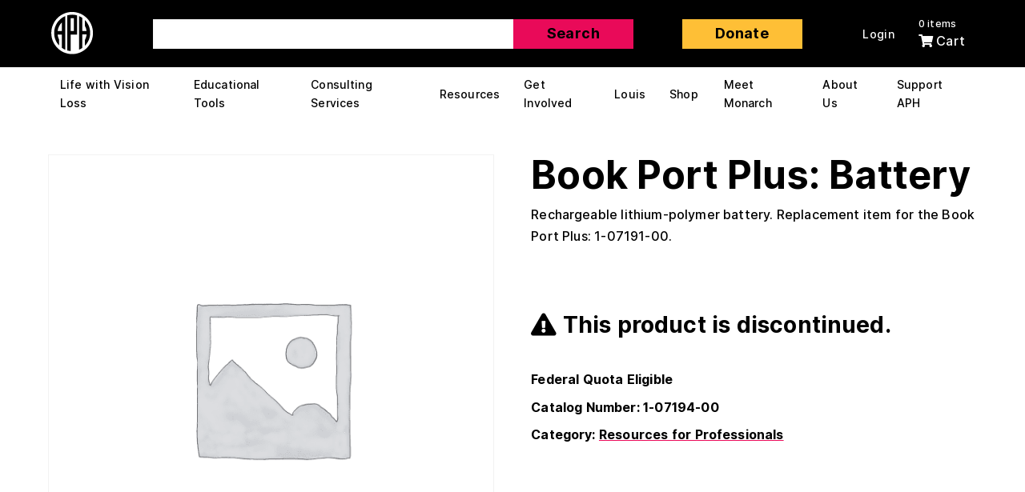

--- FILE ---
content_type: text/html; charset=UTF-8
request_url: https://www.aph.org/product/book-port-plus-battery/
body_size: 15742
content:
<!doctype html>

<html lang="en-US">
<head>
<meta charset="utf-8">
<meta content="width=device-width, initial-scale=1.0" name="viewport">
<link rel="apple-touch-icon" sizes="180x180" href="https://www.aph.org/app/themes/mightily/favicon/apple-touch-icon.png">
<link rel="icon" type="image/png" sizes="32x32" href="https://www.aph.org/app/themes/mightily/favicon/favicon-32x32.png">
<link rel="icon" type="image/png" sizes="192x192" href="https://www.aph.org/app/themes/mightily/favicon/android-chrome-192x192.png">
<link rel="icon" type="image/png" sizes="16x16" href="https://www.aph.org/app/themes/mightily/favicon/favicon-16x16.png">
<link rel="manifest" href="https://www.aph.org/app/themes/mightily/favicon/site.webmanifest">
<link rel="mask-icon" href="https://www.aph.org/app/themes/mightily/favicon/safari-pinned-tab.svg" color="#f84785">
<meta name="apple-mobile-web-app-title" content="APH">
<meta name="application-name" content="APH">
<meta name="msapplication-TileColor" content="#f84785">
<meta name="theme-color" content="#ffffff">
	
	<meta http-equiv="Content-Type" content="text/html; charset=UTF-8">

	<link rel="pingback" href="https://www.aph.org/wp/xmlrpc.php" />
	
	<title>Book Port Plus: Battery  | American Printing House</title>
<meta name='robots' content='max-image-preview:large' />
<meta name="viewport" content="width=device-width,initial-scale=1" />
<link rel='dns-prefetch' href='//kit.fontawesome.com' />
<link rel="alternate" title="oEmbed (JSON)" type="application/json+oembed" href="https://www.aph.org/wp-json/oembed/1.0/embed?url=https%3A%2F%2Fwww.aph.org%2Fproduct%2Fbook-port-plus-battery%2F" />
<link rel="alternate" title="oEmbed (XML)" type="text/xml+oembed" href="https://www.aph.org/wp-json/oembed/1.0/embed?url=https%3A%2F%2Fwww.aph.org%2Fproduct%2Fbook-port-plus-battery%2F&#038;format=xml" />
<style id='wp-img-auto-sizes-contain-inline-css' type='text/css'>
img:is([sizes=auto i],[sizes^="auto," i]){contain-intrinsic-size:3000px 1500px}
/*# sourceURL=wp-img-auto-sizes-contain-inline-css */
</style>
<link rel='stylesheet' id='wc-authorize-net-cim-credit-card-checkout-block-css' href='https://www.aph.org/app/plugins/woocommerce-gateway-authorize-net-cim/assets/css/blocks/wc-authorize-net-cim-checkout-block.css' type='text/css' media='all' />
<link rel='stylesheet' id='wc-authorize-net-cim-echeck-checkout-block-css' href='https://www.aph.org/app/plugins/woocommerce-gateway-authorize-net-cim/assets/css/blocks/wc-authorize-net-cim-checkout-block.css' type='text/css' media='all' />
<link rel='stylesheet' id='wp-block-library-css' href='https://www.aph.org/wp/wp-includes/css/dist/block-library/style.min.css' type='text/css' media='all' />
<link rel='stylesheet' id='wc-blocks-style-css' href='https://www.aph.org/app/plugins/woocommerce/assets/client/blocks/wc-blocks.css' type='text/css' media='all' />
<style id='global-styles-inline-css' type='text/css'>
:root{--wp--preset--aspect-ratio--square: 1;--wp--preset--aspect-ratio--4-3: 4/3;--wp--preset--aspect-ratio--3-4: 3/4;--wp--preset--aspect-ratio--3-2: 3/2;--wp--preset--aspect-ratio--2-3: 2/3;--wp--preset--aspect-ratio--16-9: 16/9;--wp--preset--aspect-ratio--9-16: 9/16;--wp--preset--color--black: #000000;--wp--preset--color--cyan-bluish-gray: #abb8c3;--wp--preset--color--white: #ffffff;--wp--preset--color--pale-pink: #f78da7;--wp--preset--color--vivid-red: #cf2e2e;--wp--preset--color--luminous-vivid-orange: #ff6900;--wp--preset--color--luminous-vivid-amber: #fcb900;--wp--preset--color--light-green-cyan: #7bdcb5;--wp--preset--color--vivid-green-cyan: #00d084;--wp--preset--color--pale-cyan-blue: #8ed1fc;--wp--preset--color--vivid-cyan-blue: #0693e3;--wp--preset--color--vivid-purple: #9b51e0;--wp--preset--gradient--vivid-cyan-blue-to-vivid-purple: linear-gradient(135deg,rgb(6,147,227) 0%,rgb(155,81,224) 100%);--wp--preset--gradient--light-green-cyan-to-vivid-green-cyan: linear-gradient(135deg,rgb(122,220,180) 0%,rgb(0,208,130) 100%);--wp--preset--gradient--luminous-vivid-amber-to-luminous-vivid-orange: linear-gradient(135deg,rgb(252,185,0) 0%,rgb(255,105,0) 100%);--wp--preset--gradient--luminous-vivid-orange-to-vivid-red: linear-gradient(135deg,rgb(255,105,0) 0%,rgb(207,46,46) 100%);--wp--preset--gradient--very-light-gray-to-cyan-bluish-gray: linear-gradient(135deg,rgb(238,238,238) 0%,rgb(169,184,195) 100%);--wp--preset--gradient--cool-to-warm-spectrum: linear-gradient(135deg,rgb(74,234,220) 0%,rgb(151,120,209) 20%,rgb(207,42,186) 40%,rgb(238,44,130) 60%,rgb(251,105,98) 80%,rgb(254,248,76) 100%);--wp--preset--gradient--blush-light-purple: linear-gradient(135deg,rgb(255,206,236) 0%,rgb(152,150,240) 100%);--wp--preset--gradient--blush-bordeaux: linear-gradient(135deg,rgb(254,205,165) 0%,rgb(254,45,45) 50%,rgb(107,0,62) 100%);--wp--preset--gradient--luminous-dusk: linear-gradient(135deg,rgb(255,203,112) 0%,rgb(199,81,192) 50%,rgb(65,88,208) 100%);--wp--preset--gradient--pale-ocean: linear-gradient(135deg,rgb(255,245,203) 0%,rgb(182,227,212) 50%,rgb(51,167,181) 100%);--wp--preset--gradient--electric-grass: linear-gradient(135deg,rgb(202,248,128) 0%,rgb(113,206,126) 100%);--wp--preset--gradient--midnight: linear-gradient(135deg,rgb(2,3,129) 0%,rgb(40,116,252) 100%);--wp--preset--font-size--small: 13px;--wp--preset--font-size--medium: 20px;--wp--preset--font-size--large: 36px;--wp--preset--font-size--x-large: 42px;--wp--preset--spacing--20: 0.44rem;--wp--preset--spacing--30: 0.67rem;--wp--preset--spacing--40: 1rem;--wp--preset--spacing--50: 1.5rem;--wp--preset--spacing--60: 2.25rem;--wp--preset--spacing--70: 3.38rem;--wp--preset--spacing--80: 5.06rem;--wp--preset--shadow--natural: 6px 6px 9px rgba(0, 0, 0, 0.2);--wp--preset--shadow--deep: 12px 12px 50px rgba(0, 0, 0, 0.4);--wp--preset--shadow--sharp: 6px 6px 0px rgba(0, 0, 0, 0.2);--wp--preset--shadow--outlined: 6px 6px 0px -3px rgb(255, 255, 255), 6px 6px rgb(0, 0, 0);--wp--preset--shadow--crisp: 6px 6px 0px rgb(0, 0, 0);}:where(.is-layout-flex){gap: 0.5em;}:where(.is-layout-grid){gap: 0.5em;}body .is-layout-flex{display: flex;}.is-layout-flex{flex-wrap: wrap;align-items: center;}.is-layout-flex > :is(*, div){margin: 0;}body .is-layout-grid{display: grid;}.is-layout-grid > :is(*, div){margin: 0;}:where(.wp-block-columns.is-layout-flex){gap: 2em;}:where(.wp-block-columns.is-layout-grid){gap: 2em;}:where(.wp-block-post-template.is-layout-flex){gap: 1.25em;}:where(.wp-block-post-template.is-layout-grid){gap: 1.25em;}.has-black-color{color: var(--wp--preset--color--black) !important;}.has-cyan-bluish-gray-color{color: var(--wp--preset--color--cyan-bluish-gray) !important;}.has-white-color{color: var(--wp--preset--color--white) !important;}.has-pale-pink-color{color: var(--wp--preset--color--pale-pink) !important;}.has-vivid-red-color{color: var(--wp--preset--color--vivid-red) !important;}.has-luminous-vivid-orange-color{color: var(--wp--preset--color--luminous-vivid-orange) !important;}.has-luminous-vivid-amber-color{color: var(--wp--preset--color--luminous-vivid-amber) !important;}.has-light-green-cyan-color{color: var(--wp--preset--color--light-green-cyan) !important;}.has-vivid-green-cyan-color{color: var(--wp--preset--color--vivid-green-cyan) !important;}.has-pale-cyan-blue-color{color: var(--wp--preset--color--pale-cyan-blue) !important;}.has-vivid-cyan-blue-color{color: var(--wp--preset--color--vivid-cyan-blue) !important;}.has-vivid-purple-color{color: var(--wp--preset--color--vivid-purple) !important;}.has-black-background-color{background-color: var(--wp--preset--color--black) !important;}.has-cyan-bluish-gray-background-color{background-color: var(--wp--preset--color--cyan-bluish-gray) !important;}.has-white-background-color{background-color: var(--wp--preset--color--white) !important;}.has-pale-pink-background-color{background-color: var(--wp--preset--color--pale-pink) !important;}.has-vivid-red-background-color{background-color: var(--wp--preset--color--vivid-red) !important;}.has-luminous-vivid-orange-background-color{background-color: var(--wp--preset--color--luminous-vivid-orange) !important;}.has-luminous-vivid-amber-background-color{background-color: var(--wp--preset--color--luminous-vivid-amber) !important;}.has-light-green-cyan-background-color{background-color: var(--wp--preset--color--light-green-cyan) !important;}.has-vivid-green-cyan-background-color{background-color: var(--wp--preset--color--vivid-green-cyan) !important;}.has-pale-cyan-blue-background-color{background-color: var(--wp--preset--color--pale-cyan-blue) !important;}.has-vivid-cyan-blue-background-color{background-color: var(--wp--preset--color--vivid-cyan-blue) !important;}.has-vivid-purple-background-color{background-color: var(--wp--preset--color--vivid-purple) !important;}.has-black-border-color{border-color: var(--wp--preset--color--black) !important;}.has-cyan-bluish-gray-border-color{border-color: var(--wp--preset--color--cyan-bluish-gray) !important;}.has-white-border-color{border-color: var(--wp--preset--color--white) !important;}.has-pale-pink-border-color{border-color: var(--wp--preset--color--pale-pink) !important;}.has-vivid-red-border-color{border-color: var(--wp--preset--color--vivid-red) !important;}.has-luminous-vivid-orange-border-color{border-color: var(--wp--preset--color--luminous-vivid-orange) !important;}.has-luminous-vivid-amber-border-color{border-color: var(--wp--preset--color--luminous-vivid-amber) !important;}.has-light-green-cyan-border-color{border-color: var(--wp--preset--color--light-green-cyan) !important;}.has-vivid-green-cyan-border-color{border-color: var(--wp--preset--color--vivid-green-cyan) !important;}.has-pale-cyan-blue-border-color{border-color: var(--wp--preset--color--pale-cyan-blue) !important;}.has-vivid-cyan-blue-border-color{border-color: var(--wp--preset--color--vivid-cyan-blue) !important;}.has-vivid-purple-border-color{border-color: var(--wp--preset--color--vivid-purple) !important;}.has-vivid-cyan-blue-to-vivid-purple-gradient-background{background: var(--wp--preset--gradient--vivid-cyan-blue-to-vivid-purple) !important;}.has-light-green-cyan-to-vivid-green-cyan-gradient-background{background: var(--wp--preset--gradient--light-green-cyan-to-vivid-green-cyan) !important;}.has-luminous-vivid-amber-to-luminous-vivid-orange-gradient-background{background: var(--wp--preset--gradient--luminous-vivid-amber-to-luminous-vivid-orange) !important;}.has-luminous-vivid-orange-to-vivid-red-gradient-background{background: var(--wp--preset--gradient--luminous-vivid-orange-to-vivid-red) !important;}.has-very-light-gray-to-cyan-bluish-gray-gradient-background{background: var(--wp--preset--gradient--very-light-gray-to-cyan-bluish-gray) !important;}.has-cool-to-warm-spectrum-gradient-background{background: var(--wp--preset--gradient--cool-to-warm-spectrum) !important;}.has-blush-light-purple-gradient-background{background: var(--wp--preset--gradient--blush-light-purple) !important;}.has-blush-bordeaux-gradient-background{background: var(--wp--preset--gradient--blush-bordeaux) !important;}.has-luminous-dusk-gradient-background{background: var(--wp--preset--gradient--luminous-dusk) !important;}.has-pale-ocean-gradient-background{background: var(--wp--preset--gradient--pale-ocean) !important;}.has-electric-grass-gradient-background{background: var(--wp--preset--gradient--electric-grass) !important;}.has-midnight-gradient-background{background: var(--wp--preset--gradient--midnight) !important;}.has-small-font-size{font-size: var(--wp--preset--font-size--small) !important;}.has-medium-font-size{font-size: var(--wp--preset--font-size--medium) !important;}.has-large-font-size{font-size: var(--wp--preset--font-size--large) !important;}.has-x-large-font-size{font-size: var(--wp--preset--font-size--x-large) !important;}
/*# sourceURL=global-styles-inline-css */
</style>

<style id='classic-theme-styles-inline-css' type='text/css'>
/*! This file is auto-generated */
.wp-block-button__link{color:#fff;background-color:#32373c;border-radius:9999px;box-shadow:none;text-decoration:none;padding:calc(.667em + 2px) calc(1.333em + 2px);font-size:1.125em}.wp-block-file__button{background:#32373c;color:#fff;text-decoration:none}
/*# sourceURL=/wp-includes/css/classic-themes.min.css */
</style>
<link rel='stylesheet' id='sfl-blocks-integration-css' href='https://www.aph.org/app/plugins/save-for-later-for-woocommerce/assets/blocks/frontend/index.css' type='text/css' media='all' />
<link rel='stylesheet' id='dashicons-css' href='https://www.aph.org/wp/wp-includes/css/dashicons.min.css' type='text/css' media='all' />
<link rel='stylesheet' id='woocommerce-wishlists-css' href='https://www.aph.org/app/plugins/woocommerce-wishlists/assets/css/woocommerce-wishlists.min.css' type='text/css' media='all' />
<link rel='stylesheet' id='photoswipe-css' href='https://www.aph.org/app/plugins/woocommerce/assets/css/photoswipe/photoswipe.min.css' type='text/css' media='all' />
<link rel='stylesheet' id='photoswipe-default-skin-css' href='https://www.aph.org/app/plugins/woocommerce/assets/css/photoswipe/default-skin/default-skin.min.css' type='text/css' media='all' />
<link rel='stylesheet' id='woocommerce-layout-css' href='https://www.aph.org/app/plugins/woocommerce/assets/css/woocommerce-layout.css' type='text/css' media='all' />
<link rel='stylesheet' id='woocommerce-smallscreen-css' href='https://www.aph.org/app/plugins/woocommerce/assets/css/woocommerce-smallscreen.css' type='text/css' media='only screen and (max-width: 768px)' />
<link rel='stylesheet' id='woocommerce-general-css' href='https://www.aph.org/app/plugins/woocommerce/assets/css/woocommerce.css' type='text/css' media='all' />
<style id='woocommerce-inline-inline-css' type='text/css'>
.woocommerce form .form-row .required { visibility: visible; }
/*# sourceURL=woocommerce-inline-inline-css */
</style>
<link rel='stylesheet' id='ppress-frontend-css' href='https://www.aph.org/app/plugins/wp-user-avatar/assets/css/frontend.min.css' type='text/css' media='all' />
<link rel='stylesheet' id='ppress-flatpickr-css' href='https://www.aph.org/app/plugins/wp-user-avatar/assets/flatpickr/flatpickr.min.css' type='text/css' media='all' />
<link rel='stylesheet' id='ppress-select2-css' href='https://www.aph.org/app/plugins/wp-user-avatar/assets/select2/select2.min.css' type='text/css' media='all' />
<link rel='stylesheet' id='brands-styles-css' href='https://www.aph.org/app/plugins/woocommerce/assets/css/brands.css' type='text/css' media='all' />
<link rel='stylesheet' id='mightily-css-css' href='https://www.aph.org/app/themes/mightily/app/assets/css/style.min.css' type='text/css' media='all' />
<link rel='stylesheet' id='sv-wc-payment-gateway-payment-form-v5_15_12-css' href='https://www.aph.org/app/plugins/woocommerce-gateway-authorize-net-cim/vendor/skyverge/wc-plugin-framework/woocommerce/payment-gateway/assets/css/frontend/sv-wc-payment-gateway-payment-form.min.css' type='text/css' media='all' />
<script type="text/javascript" src="https://www.aph.org/app/themes/mightily/app/assets/js/jquery.min.js" id="jquery-js"></script>
<script type="text/javascript" src="https://www.aph.org/app/plugins/woocommerce/assets/js/jquery-blockui/jquery.blockUI.min.js" id="wc-jquery-blockui-js" data-wp-strategy="defer"></script>
<script type="text/javascript" id="sfl_scripts-js-extra">
/* <![CDATA[ */
var sfl_frontend_params = {"sfl_list_pagination_nonce":"cb3b54410a","ajaxurl":"https://www.aph.org/wp/wp-admin/admin-ajax.php","current_user":"0","is_logged_in":"","current_page_url":"https://www.aph.org/product/book-port-plus-battery/","remove_from_sfl_list_msg":"Are you sure you want to remove from the list?"};
//# sourceURL=sfl_scripts-js-extra
/* ]]> */
</script>
<script type="text/javascript" src="https://www.aph.org/app/plugins/save-for-later-for-woocommerce/assets/js/frontend/frontend.js" id="sfl_scripts-js"></script>
<script type="text/javascript" src="https://www.aph.org/app/plugins/woocommerce-account-funds/assets/js/account-funds.js" id="account_funds-js"></script>
<script type="text/javascript" id="wc-add-to-cart-js-extra">
/* <![CDATA[ */
var wc_add_to_cart_params = {"ajax_url":"/wp/wp-admin/admin-ajax.php","wc_ajax_url":"/?wc-ajax=%%endpoint%%","i18n_view_cart":"View cart","cart_url":"https://www.aph.org/cart/","is_cart":"","cart_redirect_after_add":"yes"};
//# sourceURL=wc-add-to-cart-js-extra
/* ]]> */
</script>
<script type="text/javascript" src="https://www.aph.org/app/plugins/woocommerce/assets/js/frontend/add-to-cart.min.js" id="wc-add-to-cart-js" defer="defer" data-wp-strategy="defer"></script>
<script type="text/javascript" src="https://www.aph.org/app/plugins/woocommerce/assets/js/flexslider/jquery.flexslider.min.js" id="wc-flexslider-js" defer="defer" data-wp-strategy="defer"></script>
<script type="text/javascript" src="https://www.aph.org/app/plugins/woocommerce/assets/js/photoswipe/photoswipe.min.js" id="wc-photoswipe-js" defer="defer" data-wp-strategy="defer"></script>
<script type="text/javascript" src="https://www.aph.org/app/plugins/woocommerce/assets/js/photoswipe/photoswipe-ui-default.min.js" id="wc-photoswipe-ui-default-js" defer="defer" data-wp-strategy="defer"></script>
<script type="text/javascript" id="wc-single-product-js-extra">
/* <![CDATA[ */
var wc_single_product_params = {"i18n_required_rating_text":"Please select a rating","i18n_rating_options":["1 of 5 stars","2 of 5 stars","3 of 5 stars","4 of 5 stars","5 of 5 stars"],"i18n_product_gallery_trigger_text":"View full-screen image gallery","review_rating_required":"yes","flexslider":{"rtl":false,"animation":"slide","smoothHeight":true,"directionNav":false,"controlNav":"thumbnails","slideshow":false,"animationSpeed":500,"animationLoop":false,"allowOneSlide":false},"zoom_enabled":"","zoom_options":[],"photoswipe_enabled":"1","photoswipe_options":{"shareEl":false,"closeOnScroll":false,"history":false,"hideAnimationDuration":0,"showAnimationDuration":0},"flexslider_enabled":"1"};
//# sourceURL=wc-single-product-js-extra
/* ]]> */
</script>
<script type="text/javascript" src="https://www.aph.org/app/plugins/woocommerce/assets/js/frontend/single-product.min.js" id="wc-single-product-js" defer="defer" data-wp-strategy="defer"></script>
<script type="text/javascript" src="https://www.aph.org/app/plugins/woocommerce/assets/js/js-cookie/js.cookie.min.js" id="wc-js-cookie-js" defer="defer" data-wp-strategy="defer"></script>
<script type="text/javascript" id="woocommerce-js-extra">
/* <![CDATA[ */
var woocommerce_params = {"ajax_url":"/wp/wp-admin/admin-ajax.php","wc_ajax_url":"/?wc-ajax=%%endpoint%%","i18n_password_show":"Show password","i18n_password_hide":"Hide password"};
//# sourceURL=woocommerce-js-extra
/* ]]> */
</script>
<script type="text/javascript" src="https://www.aph.org/app/plugins/woocommerce/assets/js/frontend/woocommerce.min.js" id="woocommerce-js" defer="defer" data-wp-strategy="defer"></script>
<script type="text/javascript" src="https://www.aph.org/app/plugins/wp-user-avatar/assets/flatpickr/flatpickr.min.js" id="ppress-flatpickr-js"></script>
<script type="text/javascript" src="https://www.aph.org/app/plugins/wp-user-avatar/assets/select2/select2.min.js" id="ppress-select2-js"></script>
<script type="text/javascript" src="//kit.fontawesome.com/0fd6a41086.js" id="font-awesome-js"></script>
<script type="text/javascript" src="https://www.aph.org/app/themes/mightily/app/assets/js/carbon-components.min.js" id="carbon-js-js"></script>
<script>
    // Block presence of other buttons
    window.__Marker = {};
    </script>	<noscript><style>.woocommerce-product-gallery{ opacity: 1 !important; }</style></noscript>
						<!-- Google Analytics tracking code output by Beehive Analytics Pro -->
						<script async src="https://www.googletagmanager.com/gtag/js?id=G-XK5181SEQS&l=beehiveDataLayer"></script>
		<script>
						window.beehiveDataLayer = window.beehiveDataLayer || [];
			function beehive_ga() {beehiveDataLayer.push(arguments);}
			beehive_ga('js', new Date())
						beehive_ga('config', 'G-XK5181SEQS', {
				'anonymize_ip': false,
				'allow_google_signals': false,
			})
					</script>
		<!-- SEO meta tags powered by SmartCrawl https://wpmudev.com/project/smartcrawl-wordpress-seo/ -->
<link rel="canonical" href="https://www.aph.org/product/book-port-plus-battery/" />
<meta name="description" content="Rechargeable lithium-polymer battery. Replacement item for the Book Port Plus: 1-07191-00. &nbsp;" />
<script type="application/ld+json">{"@context":"https:\/\/schema.org","@graph":[{"@type":"Organization","@id":"https:\/\/www.aph.org\/wp\/#schema-publishing-organization","url":"https:\/\/www.aph.org\/wp","name":"American Printing House"},{"@type":"WebSite","@id":"https:\/\/www.aph.org\/wp\/#schema-website","url":"https:\/\/www.aph.org\/wp","name":"American Printing House","encoding":"UTF-8","potentialAction":{"@type":"SearchAction","target":"https:\/\/www.aph.org\/search\/{search_term_string}\/","query-input":"required name=search_term_string"}},{"@type":"BreadcrumbList","@id":"https:\/\/www.aph.org\/product\/book-port-plus-battery?page&product=book-port-plus-battery&post_type=product&name=book-port-plus-battery\/#breadcrumb","itemListElement":[{"@type":"ListItem","position":1,"name":"Home","item":"https:\/\/www.aph.org\/wp"},{"@type":"ListItem","position":2,"name":"All Products","item":"https:\/\/www.aph.org\/all-products\/"},{"@type":"ListItem","position":3,"name":"Book Port Plus: Battery"}]},{"@type":"Person","@id":"https:\/\/www.aph.org\/blog\/author\/quorumdev1quorumresources-com\/#schema-author","name":"QUORUM DEV QUORUM DEV","url":"https:\/\/www.aph.org\/blog\/author\/quorumdev1quorumresources-com\/"}]}</script>
<meta property="og:type" content="og:product" />
<meta property="og:url" content="https://www.aph.org/product/book-port-plus-battery/" />
<meta property="og:title" content="Book Port Plus: Battery | American Printing House" />
<meta property="og:description" content="Rechargeable lithium-polymer battery. Replacement item for the Book Port Plus: 1-07191-00. &nbsp;" />
<meta property="og:image" content="https://media.aph.org/app/uploads/2023/05/APH-Logo-horizontal-with-color-squares.jpg" />
<meta property="og:image:width" content="901" />
<meta property="og:image:height" content="451" />
<meta property="og:availability" content="instock" />
<meta property="product:availability" content="instock" />
<meta name="twitter:card" content="summary_large_image" />
<meta name="twitter:title" content="Book Port Plus: Battery | American Printing House" />
<meta name="twitter:description" content="Rechargeable lithium-polymer battery. Replacement item for the Book Port Plus: 1-07191-00. &nbsp;" />
<meta name="twitter:image" content="https://media.aph.org/app/uploads/2023/05/APH-Logo-horizontal-with-color-squares.jpg" />
<!-- /SEO -->
			<style type="text/css">
				#container.wc360-container {
					width: 41%;
				}
							</style>
				<script>
		var stylesheet_directory_uri = "https://www.aph.org/app/themes/mightily";
	</script>

<link rel='stylesheet' id='cbr-fronend-css-css' href='https://www.aph.org/app/plugins/woo-product-country-base-restrictions/assets/css/frontend.css' type='text/css' media='all' />
</head>
<body class="wp-singular product-template-default single single-product postid-9598 wp-theme-mightily  theme-mightily woocommerce woocommerce-page woocommerce-no-js">
			<!-- Cookie Notice -->
		<!-- <div class="notice cookie" aria-label="Cookie Notice">
			<div class="wrapper">
			<p>This website uses cookies to ensure you get the best experience. <a class="cookie-notice-link" href="https://www.aph.org/wp/privacy-policy">Learn more about our cookie policy</a></p>
			<button class="cookie-notice-close">Got it!</button>
			</div>
		</div> -->
	
	<header class="header">
		<a href="#main" class="skip-nav">Skip to main content</a>
		<a href="#main-menu" class="skip-nav">Skip to main menu</a>		
						
		<div class="nav-top">
			<div class="wrapper">
				<div class="logo">
					<a href="https://www.aph.org/"><img src="https://www.aph.org/app/themes/mightily/app/assets/img/logo-white.svg" alt="American Printing House for the Blind Home Page"></a>
					<span class="tag-line">Welcome Everyone</span>
          <span class="screen-reader-text">APH Home Page</span>
				</div>
        <div class="search-wrapper">
          
<form class="site-search" method="get" role="search" action="https://www.aph.org/search-results">
  <div class="search-close">
    <button class="close" type="button" aria-label="Close modal" name="button"></button>
  </div>
  <div class="input-wrapper text-input-field">
    <label for="search-field" class="screen-reader-text">Start your search.</label>
    <input type="text" class="field search-field" name="fwp_search_term" id="search-field" aria-label="What would you like to search for?">
  </div>
  <input type="submit" class="search-submit" value="Search" />
</form>
        </div>


				<div class="header-btns buttons">
					<a role="button" class="btn search" href="#">Search</a>
					<a role="button" class="btn donate" href="https://aph.givecloud.co/donate" target="_self">Donate</a>
				</div>

				<div class="search-results">
					<p class="h4">Search Results</p>

				</div>

				<div class="action-items">
					<ul class="menu white">
						<li class="menu-item mobile-search">
							<a role="button" href="#"><i class="fas fa-search" aria-hidden="true"></i> <span class="text">Search</span></a>
						</li>
						<li class="menu-item">
															<a role="button" class="login-link" href="/my-account">Login</a>
													</li>
						<li class="menu-item">
							<a role="button" class="cart-preview-link" href="#"><span id="cart-counter" class="sub-text mobile-hidden-text">0 items</span><i class="fas fa-shopping-cart" aria-hidden="true"></i><span class="text mobile-hidden-text"> Cart</span></a>							<ul class="ajax-sub-menu sub-menu cart right"><li class="total"><span>Total: <span class="woocommerce-Price-amount amount"><bdi><span class="woocommerce-Price-currencySymbol">&#36;</span>0.00</bdi></span></span></li><li class="view-cart"><a role="button" href="/cart/" class="btn white">View Cart</a></li><li class="checkout"><a role="button" href="/checkout/" class="btn white">Checkout</a></li></ul>						</li>
						<li class="menu-item">
							<button class="hamburger hamburger--elastic mobile-btn" aria-label="Navigation Menu" type="button">
								<span class="hamburger-box">
									<span class="hamburger-inner"></span>
								</span>
							</button>
						</li>
					</ul>
				</div>
			</div>
		</div>

		<div class="nav-bottom">
			<div class="wrapper">
				<nav class="nav" aria-label="Main Menu">
					<ul id="main-menu" class="menu main-menu">
												<li id="menu-item-4336" class="menu-item menu-item-type-post_type menu-item-object-page menu-item-has-children menu-item-4336"><a href="https://www.aph.org/life-with-vision-loss/">Life with Vision Loss</a>
<ul class="sub-menu">
	<li id="menu-item-992" class="menu-item menu-item-type-post_type menu-item-object-page menu-item-992"><a href="https://www.aph.org/recent-diagnosis/">Recent Diagnosis</a></li>
	<li id="menu-item-986" class="menu-item menu-item-type-post_type menu-item-object-page menu-item-986"><a href="https://www.aph.org/kids-with-vision-loss/">Kids with Vision Loss</a></li>
	<li id="menu-item-982" class="menu-item menu-item-type-post_type menu-item-object-page menu-item-982"><a href="https://www.aph.org/adults-and-seniors/">Adults with Vision Loss</a></li>
	<li id="menu-item-1420" class="menu-item menu-item-type-post_type menu-item-object-page menu-item-1420"><a href="https://www.aph.org/working-with-vision-loss/">Life at Work</a></li>
	<li id="menu-item-1341163" class="menu-item menu-item-type-custom menu-item-object-custom menu-item-1341163"><a href="https://www.babiescount.org/">Babies Count</a></li>
</ul>
</li>
<li id="menu-item-4337" class="menu-item menu-item-type-post_type menu-item-object-page menu-item-has-children menu-item-4337"><a href="https://www.aph.org/educational-resources/">Educational Tools</a>
<ul class="sub-menu">
	<li id="menu-item-1424" class="menu-item menu-item-type-post_type menu-item-object-page menu-item-1424"><a href="https://www.aph.org/educational-resources/core-curriculum/">Core Curriculum</a></li>
	<li id="menu-item-1425" class="menu-item menu-item-type-post_type menu-item-object-page menu-item-1425"><a href="https://www.aph.org/educational-resources/expanded-core-curriculum/">Expanded Core Curriculum</a></li>
	<li id="menu-item-1426" class="menu-item menu-item-type-post_type menu-item-object-page menu-item-1426"><a href="https://www.aph.org/educational-resources/physical-education/">Physical Education</a></li>
	<li id="menu-item-988" class="menu-item menu-item-type-post_type menu-item-object-page menu-item-988"><a href="https://www.aph.org/educational-resources/multiple-disabilities/">Multiple Disabilities</a></li>
	<li id="menu-item-1358" class="menu-item menu-item-type-post_type menu-item-object-page menu-item-1358"><a href="https://www.aph.org/educational-resources/accessible-textbooks/">Accessible Textbooks</a></li>
	<li id="menu-item-995" class="menu-item menu-item-type-post_type menu-item-object-page menu-item-995"><a href="https://www.aph.org/educational-resources/tactile-literacy-tools/">Tactile Literacy Tools</a></li>
	<li id="menu-item-666250" class="menu-item menu-item-type-post_type menu-item-object-page menu-item-666250"><a href="https://www.aph.org/educational-resources/outreach/">Outreach Services</a></li>
	<li id="menu-item-2095" class="menu-item menu-item-type-post_type menu-item-object-page menu-item-2095"><a href="https://www.aph.org/educational-resources/tools-for-teachers/">Tools for Teachers</a></li>
	<li id="menu-item-586472" class="menu-item menu-item-type-post_type menu-item-object-page menu-item-586472"><a href="https://www.aph.org/educational-resources/standards-alignment/">Next Generation Science Standard Alignment</a></li>
	<li id="menu-item-1480153" class="menu-item menu-item-type-post_type menu-item-object-page menu-item-1480153"><a href="https://www.aph.org/resources/braille-refreshers/">Braille Refreshers</a></li>
</ul>
</li>
<li id="menu-item-987" class="menu-item menu-item-type-post_type menu-item-object-page menu-item-has-children menu-item-987"><a href="https://www.aph.org/consulting/">Consulting Services</a>
<ul class="sub-menu">
	<li id="menu-item-1703792" class="menu-item menu-item-type-post_type menu-item-object-page menu-item-1703792"><a href="https://www.aph.org/consulting/digital-accessibility/">Digital Accessibility Consulting</a></li>
	<li id="menu-item-1703791" class="menu-item menu-item-type-post_type menu-item-object-page menu-item-1703791"><a href="https://www.aph.org/consulting/tactile-graphics-development/">Tactile Graphics Development</a></li>
	<li id="menu-item-1705067" class="menu-item menu-item-type-post_type menu-item-object-page menu-item-1705067"><a href="https://www.aph.org/consulting/test-assessments-consulting/">Test Assessments Consulting</a></li>
	<li id="menu-item-1705066" class="menu-item menu-item-type-post_type menu-item-object-page menu-item-1705066"><a href="https://www.aph.org/consulting/museum-hospitality-and-venue-services/">Museum, Hospitality, and Venue Services</a></li>
	<li id="menu-item-1703885" class="menu-item menu-item-type-post_type menu-item-object-page menu-item-1703885"><a href="https://www.aph.org/consulting/custom-products-for-your-business/">Custom Products for your Business</a></li>
	<li id="menu-item-1703790" class="menu-item menu-item-type-post_type menu-item-object-page menu-item-1703790"><a href="https://www.aph.org/consulting/careerconnect/">CareerConnect Consulting</a></li>
</ul>
</li>
<li id="menu-item-993" class="menu-item menu-item-type-post_type menu-item-object-page menu-item-has-children menu-item-993"><a href="https://www.aph.org/resources/">Resources</a>
<ul class="sub-menu">
	<li id="menu-item-507860" class="menu-item menu-item-type-post_type menu-item-object-page menu-item-507860"><a href="https://www.aph.org/aph-press/">APH Press</a></li>
	<li id="menu-item-912117" class="menu-item menu-item-type-custom menu-item-object-custom menu-item-912117"><a href="https://aphhive.org/">APH Hive</a></li>
	<li id="menu-item-507861" class="menu-item menu-item-type-custom menu-item-object-custom menu-item-507861"><a href="https://louis.aph.org/search-aph-library">APH Library</a></li>
	<li id="menu-item-507862" class="menu-item menu-item-type-custom menu-item-object-custom menu-item-507862"><a href="https://thedotexperience.org/">APH Museum</a></li>
	<li id="menu-item-1575504" class="menu-item menu-item-type-post_type menu-item-object-page menu-item-1575504"><a href="https://www.aph.org/conference-hub/">Conferences</a></li>
	<li id="menu-item-1304961" class="menu-item menu-item-type-post_type menu-item-object-page menu-item-1304961"><a href="https://www.aph.org/webinars/">Webinars</a></li>
	<li id="menu-item-507864" class="menu-item menu-item-type-custom menu-item-object-custom menu-item-507864"><a href="https://sites.aph.org/hall/">Hall of Fame</a></li>
	<li id="menu-item-507865" class="menu-item menu-item-type-custom menu-item-object-custom menu-item-507865"><a href="https://imagelibrary.aph.org/portals/aphb/#login">Tactile Graphic Image Library</a></li>
	<li id="menu-item-652156" class="menu-item menu-item-type-post_type menu-item-object-page menu-item-652156"><a href="https://www.aph.org/resources/large-print-guidelines/">Large Print Guidelines</a></li>
</ul>
</li>
<li id="menu-item-985" class="menu-item menu-item-type-post_type menu-item-object-page menu-item-has-children menu-item-985"><a href="https://www.aph.org/rd/get-involved/">Get Involved</a>
<ul class="sub-menu">
	<li id="menu-item-1507633" class="menu-item menu-item-type-post_type menu-item-object-page menu-item-1507633"><a href="https://www.aph.org/rd/product-development/suggest-a-product-form/">Suggest a Product</a></li>
	<li id="menu-item-991" class="menu-item menu-item-type-post_type menu-item-object-page menu-item-991"><a href="https://www.aph.org/rd/product-development/">Product Development</a></li>
	<li id="menu-item-2381" class="menu-item menu-item-type-post_type menu-item-object-page menu-item-2381"><a href="https://www.aph.org/rd/research-resources/">Our Research</a></li>
</ul>
</li>
<li id="menu-item-1014" class="menu-item menu-item-type-custom menu-item-object-custom menu-item-1014"><a href="http://louis.aph.org">Louis</a></li>
					</ul>

					<ul class="menu action-menu">
												<li id="menu-item-4567" class="menu-item menu-item-type-post_type menu-item-object-page menu-item-has-children menu-item-4567"><a href="https://www.aph.org/shop/">Shop</a>
<ul class="sub-menu">
	<li id="menu-item-513687" class="menu-item menu-item-type-post_type menu-item-object-page menu-item-513687"><a href="https://www.aph.org/aph-catalogs/">Catalogs</a></li>
</ul>
</li>
<li id="menu-item-1507665" class="menu-item menu-item-type-post_type menu-item-object-page menu-item-1507665"><a href="https://www.aph.org/meet-monarch/">Meet Monarch</a></li>
<li id="menu-item-1507641" class="menu-item menu-item-type-post_type menu-item-object-page menu-item-has-children menu-item-1507641"><a href="https://www.aph.org/about/">About Us</a>
<ul class="sub-menu">
	<li id="menu-item-1507642" class="menu-item menu-item-type-post_type menu-item-object-page menu-item-1507642"><a href="https://www.aph.org/blog/">Blog</a></li>
	<li id="menu-item-1507643" class="menu-item menu-item-type-post_type menu-item-object-page menu-item-1507643"><a href="https://www.aph.org/contact-us/newsroom/newsletters/">Newsletter</a></li>
	<li id="menu-item-1507652" class="menu-item menu-item-type-post_type menu-item-object-page menu-item-1507652"><a href="https://www.aph.org/change-makers/">Podcast</a></li>
	<li id="menu-item-1507653" class="menu-item menu-item-type-post_type menu-item-object-page menu-item-1507653"><a href="https://www.aph.org/careers/">Careers</a></li>
	<li id="menu-item-1507651" class="menu-item menu-item-type-post_type menu-item-object-page menu-item-1507651"><a href="https://www.aph.org/contact-us/newsroom/">Media Kit</a></li>
	<li id="menu-item-1021" class="menu-item menu-item-type-post_type menu-item-object-page menu-item-1021"><a href="https://www.aph.org/contact-us/">Contact</a></li>
</ul>
</li>
<li id="menu-item-598365" class="menu-item menu-item-type-post_type menu-item-object-page menu-item-has-children menu-item-598365"><a href="https://www.aph.org/support-aph/">Support APH</a>
<ul class="sub-menu">
	<li id="menu-item-598366" class="menu-item menu-item-type-post_type menu-item-object-page menu-item-598366"><a href="https://www.aph.org/support-aph/ways-to-give/">Ways to Give</a></li>
	<li id="menu-item-598368" class="menu-item menu-item-type-post_type menu-item-object-page menu-item-598368"><a href="https://www.aph.org/support-aph/about-aph-programs/">Learn About APH Programs</a></li>
	<li id="menu-item-598367" class="menu-item menu-item-type-post_type menu-item-object-page menu-item-598367"><a href="https://www.aph.org/support-aph/corporate-and-foundation-partners/">Corporate and Foundation Partners</a></li>
	<li id="menu-item-598369" class="menu-item menu-item-type-post_type menu-item-object-page menu-item-598369"><a href="https://www.aph.org/support-aph/donor-privacy-policy/">Donor Privacy Policy</a></li>
	<li id="menu-item-598370" class="menu-item menu-item-type-post_type menu-item-object-page menu-item-598370"><a href="https://www.aph.org/annual-reports/">APH Financials</a></li>
</ul>
</li>
					</ul>
				</nav>
			</div>
		</div>
	</header>


	<div id="primary" class="content-area"><main id="main" class="site-main"><div class="wrapper">             
    
					
			<div class="woocommerce-notices-wrapper"></div><div id="product-9598" class="product type-product post-9598 status-publish first instock product_cat-resources-for-professionals taxable shipping-taxable product-type-simple">

	<div class="woocommerce-product-gallery woocommerce-product-gallery--without-images woocommerce-product-gallery--columns-4 images" data-columns="4" style="opacity: 0; transition: opacity .25s ease-in-out;">
	<figure class="woocommerce-product-gallery__wrapper">
		<div class="woocommerce-product-gallery__image--placeholder"><img src="https://media.aph.org/app/uploads/2025/08/woocommerce-placeholder-600x600.png" alt="Awaiting product image" class="wp-post-image" /></div>	</figure>
</div>

	<div class="summary entry-summary">
		<h1 class="product_title entry-title">Book Port Plus: Battery</h1><div class="woocommerce-product-details__short-description">
	<p>Rechargeable lithium-polymer battery. Replacement item for the Book Port Plus: 1-07191-00.</p>
<p>&nbsp;</p>
</div>
<div style="display: flex; justify-content: space-between">
<div>
	<p class="price"></p>
	<p class="h6 discontinued-label"><span class="fa fa-exclamation-triangle"></span> This product is discontinued.</p>
	<p class="fq-status">Federal Quota Eligible</p>
</div>
</div>
	<div class="item-detail product-attributes">
							<p><span>Catalog Number: 1-07194-00</span></p>
																			</div>
	<div class="product_meta">

	
	<p class="meta-item posted_in product-category-list">Category: <a href="https://www.aph.org/product-category/resources-for-professionals/" rel="tag">Resources for Professionals</a></p>
        
	
</div>

	</div>

	<div class="product-content"><h2 class="h3">Product Description</h2></div>
	<div class="accordion-wrapper demo">
		<ul data-accordion class="bx--accordion tabs wc-tabs">
										<li data-accordion-item class="bx--accordion__item tab">
					<button class="bx--accordion__heading h4" aria-expanded="false" aria-controls="pane1">
						<h2 class="bx--accordion__title">Specs</h2>
					</button>
					<div id="pane1" class="bx--accordion__content">
						<div class="bx--accordion__content-wrapper">
							<div class="layout list-of-items product-attributes">
	
	
<div class="line-items">
	<div class="item shop_attributes">
					<div class="item-detail"><p>Weight: <span class="item-span">0.08 lbs</span></p></div>
							<div class="item-detail"><p>Dimensions: <span class="item-span">2.7 &times; 4.1 &times; 0.65 in</span></p></div>
		
					<div class="item-detail">
				<p>Federal Quota Funds:
					<span class="item-span">Available					</span>
				</p>
			</div>
					<div class="item-detail">
				<p>Product Type:
					<span class="item-span">Assistive					</span>
				</p>
			</div>
		
	</div>
</div>
</div>
						</div>
					</div>
				</li>
							<li data-accordion-item class="bx--accordion__item tab">
					<button class="bx--accordion__heading h4" aria-expanded="false" aria-controls="pane2">
						<h2 class="bx--accordion__title">Warranty</h2>
					</button>
					<div id="pane2" class="bx--accordion__content">
						<div class="bx--accordion__content-wrapper">
							<p>Contact Customer Service to discuss your warranty options.</p>
						</div>
					</div>
				</li>
					</ul>
	</div>

</div>


<div class="layout search-results related-products">
	<div class="intro style-1">
				<div class="wrapper">
						<h2 class="h3 title">Other Products</h2>
				</div>
		</div>

		<div class="line-items">

		
			<div id="post-2955" class="item product">
    <p><strong><span class="fa fa-exclamation-triangle"></span> This product is discontinued.</strong></p>    <h3 class="title h6">
        <a href="https://www.aph.org/product/impressor-hook-loop-base/">
            Impressor: Hook-Loop Base            <div class="item-search-thumb">
                <img src="https://www.aph.org/app/themes/mightily/app/assets/img/aph-placeholder.png" alt="Missing Image Placeholder" />
            </div>
        </a>
    </h3>
            
    <p>Replacement part for the Impressor: Braille Business Card Embosser (1-03380-00).</p>
    <div class="product-details">
                            <p class="product-sku"><span>Catalog Number:</span> 52-000-012</p>
                                        
                                         
        <p class="product-fq">Not Federal Quota Eligible</p>
            </div>
    <p class="post-type">product</p>
</div>
		
			<div id="post-3086" class="item product">
        <h3 class="title h6">
        <a href="https://www.aph.org/product/foundations-of-education-volume-ii-instructional-strategies-for-teaching-children-and-youths-with-visual-impairments-print/">
            Foundations of Education: Volume II: Instructional Strategies for Teaching Children and Youths with Visual Impairments(Print)            <div class="item-search-thumb">
                <img src="https://media.aph.org/app/uploads/2018/11/Foundations-of-Education-Vol-2-F-B0009-00-216x300.png" alt="Foundations of Education Third Edition Volume 2 book cover" />
            </div>
        </a>
    </h3>
            <p class="subtitle h6">Print</p>
            
    <p>The highly anticipated third edition of the essential textbook in the field of blindness and visual impairment is completely revised&hellip;</p>
    <div class="product-details">
                    <p class="product-price"><span class="woocommerce-Price-amount amount"><bdi><span class="woocommerce-Price-currencySymbol">&#36;</span>134.95</bdi></span></p>
                            <p class="product-sku"><span>Catalog Number:</span> F-B0009-00</p>
                            <p class="product-format">Format: Print</p>
                                
                    <p class="product-isbn"><span>ISBN:</span> 978-0-89128-696-7</p>
                                         
        <p class="product-fq">Not Federal Quota Eligible</p>
                                    <p class="stock in-stock">Made to Order</p>

	
	<form class="cart" action="https://www.aph.org/product/foundations-of-education-volume-ii-instructional-strategies-for-teaching-children-and-youths-with-visual-impairments-print/" method="post" enctype='multipart/form-data'>

				<!-- <p class="add-items">Add items to your cart or wishlist:</p> -->
			<div class="quantity">
		<label class="quantity-label" for="quantity_696d0b5b67af7">Qty: </label>
		<input
			type="number"
			id="quantity_696d0b5b67af7"
			class="input-text qty text"
			step="1"
			min="1"
			max=""
			name="quantity"
			value="1"
			title="Qty"
			size="4"
			pattern="[0-9]*"
			inputmode="numeric"/>
	</div>
			<div class="add-to-cart-buttons">
			<button type="submit" name="add-to-cart" value="3086" class="single_add_to_cart_button button alt">Add to cart</button>
					</div>
	</form>

	
                <!-- <div class="quantity">
                                    </div>                
                <a class="btn white" href="/?add-to-cart=3086">Add To Cart</a> -->
                        </div>
    <p class="post-type">product</p>
</div>
		
			<div id="post-3104" class="item product">
        <h3 class="title h6">
        <a href="https://www.aph.org/product/the-art-and-science-of-teaching-orientation-and-mobility-to-persons-with-visual-impairments/">
            The Art and Science of Teaching Orientation and Mobility to Persons with Visual Impairments(Print)            <div class="item-search-thumb">
                <img src="https://media.aph.org/app/uploads/2020/07/Art-Science-OM_F-B0001-00-234x300.jpg" alt="" />
            </div>
        </a>
    </h3>
            <p class="subtitle h6">Print</p>
            
    <p>The second edition of The Art and Science of Teaching Orientation and details orientation and mobility techniques and explains how to&hellip;</p>
    <div class="product-details">
                    <p class="product-price"><span class="woocommerce-Price-amount amount"><bdi><span class="woocommerce-Price-currencySymbol">&#36;</span>76.95</bdi></span></p>
                            <p class="product-sku"><span>Catalog Number:</span> F-B0001-00</p>
                            <p class="product-format">Format: Print</p>
                                
                    <p class="product-isbn"><span>ISBN:</span> 978-0-89128-474-1</p>
                                         
        <p class="product-fq">Federal Quota Eligible</p>
                                    <p class="stock in-stock">Made to Order</p>

	
	<form class="cart" action="https://www.aph.org/product/the-art-and-science-of-teaching-orientation-and-mobility-to-persons-with-visual-impairments/" method="post" enctype='multipart/form-data'>

				<!-- <p class="add-items">Add items to your cart or wishlist:</p> -->
			<div class="quantity">
		<label class="quantity-label" for="quantity_696d0b5b69dce">Qty: </label>
		<input
			type="number"
			id="quantity_696d0b5b69dce"
			class="input-text qty text"
			step="1"
			min="1"
			max=""
			name="quantity"
			value="1"
			title="Qty"
			size="4"
			pattern="[0-9]*"
			inputmode="numeric"/>
	</div>
			<div class="add-to-cart-buttons">
			<button type="submit" name="add-to-cart" value="3104" class="single_add_to_cart_button button alt">Add to cart</button>
					</div>
	</form>

	
                <!-- <div class="quantity">
                                    </div>                
                <a class="btn white" href="/?add-to-cart=3104">Add To Cart</a> -->
                        </div>
    <p class="post-type">product</p>
</div>
		
	</div>

</div>


		
	</main></div></div>
	<aside class="side-bar">
    </aside>


</div> <!-- Closing wrapper -->

</main>


<footer class="footer">
	    <div class="wrapper"><nav class="woocommerce-breadcrumb" aria-label="Breadcrumb Navigation"><a href="https://www.aph.org">Home</a>&nbsp;&#47;&nbsp;<a href="https://www.aph.org/product-category/resources-for-professionals/">Resources for Professionals</a>&nbsp;&#47;&nbsp;Book Port Plus: Battery</nav></div>    <div class="main-footer">
        <div class="wrapper">
            <nav aria-label="Footer Navigation">
                <ul class="menu">
                                        <li id="menu-item-4327" class="menu-item menu-item-type-post_type menu-item-object-page menu-item-4327"><a href="https://www.aph.org/life-with-vision-loss/">Life with Vision Loss</a></li>
<li id="menu-item-4328" class="menu-item menu-item-type-post_type menu-item-object-page menu-item-4328"><a href="https://www.aph.org/educational-resources/">Educational Resources</a></li>
<li id="menu-item-979" class="menu-item menu-item-type-post_type menu-item-object-page menu-item-979"><a href="https://www.aph.org/consulting/">Consulting Services</a></li>
<li id="menu-item-981" class="menu-item menu-item-type-post_type menu-item-object-page menu-item-981"><a href="https://www.aph.org/resources/">Resources</a></li>
<li id="menu-item-4325" class="menu-item menu-item-type-post_type menu-item-object-page menu-item-4325"><a href="https://www.aph.org/rd/">Research &#038; Development</a></li>
<li id="menu-item-6095" class="menu-item menu-item-type-custom menu-item-object-custom menu-item-6095"><a href="http://louis.aph.org/">Louis</a></li>
<li id="menu-item-1631546" class="menu-item menu-item-type-post_type menu-item-object-page menu-item-1631546"><a href="https://www.aph.org/federalquota/">Federal Quota</a></li>
<li id="menu-item-974" class="menu-item menu-item-type-post_type menu-item-object-page menu-item-974"><a href="https://www.aph.org/about/">About Us</a></li>
<li id="menu-item-458348" class="menu-item menu-item-type-post_type menu-item-object-page menu-item-458348"><a href="https://www.aph.org/blog/">Blog</a></li>
<li id="menu-item-3208" class="menu-item menu-item-type-post_type menu-item-object-page menu-item-3208"><a href="https://www.aph.org/contact-us/newsroom/">Newsroom</a></li>
<li id="menu-item-1362" class="menu-item menu-item-type-post_type menu-item-object-page menu-item-1362"><a href="https://www.aph.org/annual-reports/">Annual Reports</a></li>
<li id="menu-item-976" class="menu-item menu-item-type-post_type menu-item-object-page menu-item-976"><a href="https://www.aph.org/careers/">Careers</a></li>
<li id="menu-item-2395" class="menu-item menu-item-type-post_type menu-item-object-page menu-item-2395"><a href="https://www.aph.org/customer-service/">Customer Service</a></li>
<li id="menu-item-437141" class="menu-item menu-item-type-post_type menu-item-object-page menu-item-437141"><a href="https://www.aph.org/order-status/">Order Status</a></li>
<li id="menu-item-429436" class="menu-item menu-item-type-post_type menu-item-object-page menu-item-429436"><a href="https://www.aph.org/return-policy/">Return Policy</a></li>
<li id="menu-item-1745204" class="menu-item menu-item-type-post_type menu-item-object-page menu-item-1745204"><a href="https://www.aph.org/customer-service/repair/">Equipment Repair</a></li>
<li id="menu-item-1359" class="menu-item menu-item-type-post_type menu-item-object-page menu-item-1359"><a href="https://www.aph.org/corporate-ethics/">Corporate Ethics</a></li>
<li id="menu-item-977" class="menu-item menu-item-type-post_type menu-item-object-page menu-item-977"><a href="https://www.aph.org/support-aph/donor-privacy-policy/">Donor Privacy Policy</a></li>
<li id="menu-item-2099" class="menu-item menu-item-type-post_type menu-item-object-page menu-item-2099"><a href="https://www.aph.org/terms-of-use/">Terms of Use</a></li>
<li id="menu-item-500474" class="menu-item menu-item-type-custom menu-item-object-custom menu-item-500474"><a href="https://thedotexperience.org/">Museum &#038; Tours</a></li>
<li id="menu-item-4342" class="menu-item menu-item-type-post_type menu-item-object-page menu-item-4342"><a href="https://www.aph.org/awards-from-aph/">Awards from APH</a></li>
<li id="menu-item-3614" class="menu-item menu-item-type-post_type menu-item-object-page menu-item-3614"><a href="https://www.aph.org/board-of-trustees/">Board of Trustees</a></li>
<li id="menu-item-3615" class="menu-item menu-item-type-post_type menu-item-object-page menu-item-3615"><a href="https://www.aph.org/business-opportunities/">Business Opportunities</a></li>
<li id="menu-item-439062" class="menu-item menu-item-type-post_type menu-item-object-page menu-item-439062"><a href="https://www.aph.org/contact-us/">Contact</a></li>
                </ul>
            </nav>
            <div class="logo-social">
                <a href="https://www.aph.org/"><img class="logo" src="https://www.aph.org/app/themes/mightily/app/assets/img/logo-black.svg" alt="American Printing House for the Blind Home Page"></a>
                <p class="tagline">Welcome everyone</p>

                
                    <ul class="social">

                    
                        
                        <li class="social-item">
                                                            <a href="https://www.facebook.com/AmericanPrintingHouse/" class="facebook" target="_self" aria-label="Find us on Facebook"><i class="fab fa-facebook-f" aria-hidden="true"></i></a>
                                                    </li>

                    
                        
                        <li class="social-item">
                                                            <a href="https://twitter.com/aphfortheblind" class="twitter" target="_self" aria-label="Tweet us on Twitter"><i class="fab fa-twitter" aria-hidden="true"></i></a>
                                                    </li>

                    
                        
                        <li class="social-item">
                                                            <a href="https://www.youtube.com/user/aphftb" class="youtube" target="_self" aria-label="Visit our YouTube channel"><i class="fab fa-youtube" aria-hidden="true"></i></a>
                                                    </li>

                    
                        
                        <li class="social-item">
                                                            <a href="https://www.pinterest.com/aphfortheblind/" class="pinterest" target="_self" aria-label="Share Pins on Pinterest"><i class="fab fa-pinterest-p" aria-hidden="true"></i></a>
                                                    </li>

                    
                        
                        <li class="social-item">
                                                            <a href="https://www.instagram.com/americanprintinghouse/" class="instagram" target="_self" aria-label="We’re on Instagram"><i class="fab fa-instagram" aria-hidden="true"></i></a>
                                                    </li>

                    
                        
                        <li class="social-item">
                                                            <a href="https://www.linkedin.com/company/american-printing-house-for-the-blind/" class="linkedin" target="_self" aria-label="Connect with us on Linked In"><i class="fab fa-linkedin-in" aria-hidden="true"></i></a>
                                                    </li>

                    
                    </ul>

                
                <!--<a target="_self" class="mightily-logo mightily-home" href="https://mightily.com/"><img class="logo mightily" src="https://www.aph.org/app/themes/mightily/app/assets/img/Mightily.jpg" alt="Mightily Home Page Link"></a>-->
                
            </div>
        </div>
    </div>
    <div class="sub-footer">
        <div class="copyright"><p>Copyright © 2026 American Printing House. All Rights Reserved.</p>
</div>
        <nav aria-label="Sub-footer Navigation">
            <ul class="sub-footer-menu">
                                <li id="menu-item-447145" class="menu-item menu-item-type-post_type menu-item-object-page menu-item-privacy-policy menu-item-447145"><a rel="privacy-policy" href="https://www.aph.org/privacy-policy/">Privacy Policy</a></li>
<li id="menu-item-438961" class="menu-item menu-item-type-post_type menu-item-object-page menu-item-438961"><a href="https://www.aph.org/accessibility/">Accessibility</a></li>
<li id="menu-item-438963" class="menu-item menu-item-type-post_type menu-item-object-page menu-item-438963"><a href="https://www.aph.org/manuals-downloads/">Manuals &#038; Downloads</a></li>
<li id="menu-item-439533" class="menu-item menu-item-type-post_type menu-item-object-page menu-item-439533"><a href="https://www.aph.org/aph-catalogs/">APH Catalogs</a></li>
            </ul>
        </nav>
    </div>

</footer>

<script src="https://unpkg.com/@ungap/url-search-params"></script>

<script type="speculationrules">
{"prefetch":[{"source":"document","where":{"and":[{"href_matches":"/*"},{"not":{"href_matches":["/wp/wp-*.php","/wp/wp-admin/*","/app/uploads/*","/app/*","/app/plugins/*","/app/themes/mightily/*","/*\\?(.+)"]}},{"not":{"selector_matches":"a[rel~=\"nofollow\"]"}},{"not":{"selector_matches":".no-prefetch, .no-prefetch a"}}]},"eagerness":"conservative"}]}
</script>
  <script>
    document.addEventListener('DOMContentLoaded', function() {
      // Handle document-item-link clicks
      document.querySelectorAll('.accordion-wrapper a').forEach(function(link) {
        link.addEventListener('click', function(e) {
          // Prevent any event bubbling that might interfere
          e.stopPropagation();

          // Ensure the link navigates properly
          if (this.href) {
            window.location.href = this.href;
          }
        });
      });
    });
  </script>
  
<div id="wl-list-pop-wrap" style="display:none;"></div><!-- /wl-list-pop-wrap -->
<div class="wl-list-pop woocommerce" style="display:none;">
    <!--<a class="wl-pop-head">Add to Wishlist</a>-->
    <dl>
				
				
				    </dl>
		        <strong><a rel="nofollow" class="wl-add-to-single button" data-listid="session" href="#">Create a new list</a></strong>
	</div>

			<script type="text/javascript">
				var _paq = _paq || [];
					_paq.push(['setCustomDimension', 1, '{"ID":20,"name":"Quorum Dev Quorum Dev","avatar":"d489934d495660f93aa3e6204e2be777"}']);
				_paq.push(['trackPageView']);
								(function () {
					var u = "https://analytics3.wpmudev.com/";
					_paq.push(['setTrackerUrl', u + 'track/']);
					_paq.push(['setSiteId', '22848']);
					var d   = document, g = d.createElement('script'), s = d.getElementsByTagName('script')[0];
					g.type  = 'text/javascript';
					g.async = true;
					g.defer = true;
					g.src   = 'https://analytics.wpmucdn.com/matomo.js';
					s.parentNode.insertBefore(g, s);
				})();
			</script>
				            <script>
            jQuery(document).ready(function($){
                var sanitize_postcode_fields = '#billing_postcode, #shipping_postcode';
                var sanitize_checkout_fields =
                    '#billing_first_name, #billing_last_name, #billing_company, #billing_address_1, #billing_address_2, #billing_city, #shipping_first_name, #shipping_last_name, #shipping_company, #shipping_address_1, #shipping_address_2, #shipping_city, #po_number';
                var sanitize_admin_postcode_fields = '#_billing_postcode, #_shipping_postcode';
                var sanitize_admin_checkout_fields =
                    '#_billing_first_name, #_billing_last_name, #_billing_company, #_billing_address_1, #_billing_address_2, #_billing_city, #_shipping_first_name, #_shipping_last_name, #_shipping_company, #_shipping_address_1, #_shipping_address_2, #_shipping_city, #po_number';
                var sanitize_po_fields =  '#po_number';
                $(sanitize_po_fields).bind('keyup blur', function() {
                    $(this).val($(this).val().replace(/[\\\//>/</'\]\[/}/{/+/_/)/(/^ %@;:?!&$*#~`|,.]+/,
                        ''));
                });
            });
            </script>
            <div style="display:none;"><a href="https://www.aph.org/2b7d311c36673a39" rel="nofollow">Secret Link</a></div><script type="application/ld+json">{"@context":"https:\/\/schema.org\/","@type":"BreadcrumbList","itemListElement":[{"@type":"ListItem","position":1,"item":{"name":"Home","@id":"https:\/\/www.aph.org"}},{"@type":"ListItem","position":2,"item":{"name":"Resources for Professionals","@id":"https:\/\/www.aph.org\/product-category\/resources-for-professionals\/"}},{"@type":"ListItem","position":3,"item":{"name":"Book Port Plus: Battery","@id":"https:\/\/www.aph.org\/product\/book-port-plus-battery\/"}}]}</script><script type="text/javascript">jQuery(function($){		function load_authorize_net_cim_credit_card_payment_form_handler() {
			window.wc_authorize_net_cim_credit_card_payment_form_handler = new WC_Authorize_Net_Payment_Form_Handler( {"plugin_id":"authorize_net_cim","id":"authorize_net_cim_credit_card","id_dasherized":"authorize-net-cim-credit-card","type":"credit-card","csc_required":true,"csc_required_for_tokens":false,"logging_enabled":false,"lightbox_enabled":false,"login_id":"7gtU87TS","client_key":"92736836ct27Mg8w8nXM9hkDVTsYXLJx9FD9WVj2naJzP57NEDjHkZa88d8pKt2c","general_error":"An error occurred, please try again or try an alternate form of payment.","ajax_url":"https:\/\/www.aph.org\/wp\/wp-admin\/admin-ajax.php","ajax_log_nonce":"be3ed2eb77","enabled_card_types":["visa","mastercard","amex","discover"]} );window.jQuery( document.body ).trigger( "update_checkout" );		}

		try {

			if ( 'undefined' !== typeof WC_Authorize_Net_Payment_Form_Handler ) {
				load_authorize_net_cim_credit_card_payment_form_handler();
			} else {
				window.jQuery( document.body ).on( 'wc_authorize_net_payment_form_handler_loaded', load_authorize_net_cim_credit_card_payment_form_handler );
			}

		} catch ( err ) {

			
		var errorName    = '',
		    errorMessage = '';

		if ( 'undefined' === typeof err || 0 === err.length || ! err ) {
			errorName    = 'A script error has occurred.';
			errorMessage = 'The script WC_Authorize_Net_Payment_Form_Handler could not be loaded.';
		} else {
			errorName    = 'undefined' !== typeof err.name    ? err.name    : '';
			errorMessage = 'undefined' !== typeof err.message ? err.message : '';
		}

		
		jQuery.post( 'https://www.aph.org/wp/wp-admin/admin-ajax.php', {
			action:   'wc_authorize_net_cim_credit_card_payment_form_log_script_event',
			security: '8a636a367e',
			name:     errorName,
			message:  errorMessage,
		} );

				}
		});</script><script type="text/javascript">jQuery(function($){		function load_authorize_net_cim_echeck_payment_form_handler() {
			window.wc_authorize_net_cim_echeck_payment_form_handler = new WC_Authorize_Net_Payment_Form_Handler( {"plugin_id":"authorize_net_cim","id":"authorize_net_cim_echeck","id_dasherized":"authorize-net-cim-echeck","type":"echeck","csc_required":false,"csc_required_for_tokens":false,"logging_enabled":false,"lightbox_enabled":false,"login_id":"7gtU87TS","client_key":"92736836ct27Mg8w8nXM9hkDVTsYXLJx9FD9WVj2naJzP57NEDjHkZa88d8pKt2c","general_error":"An error occurred, please try again or try an alternate form of payment.","ajax_url":"https:\/\/www.aph.org\/wp\/wp-admin\/admin-ajax.php","ajax_log_nonce":"4152ec3592"} );window.jQuery( document.body ).trigger( "update_checkout" );		}

		try {

			if ( 'undefined' !== typeof WC_Authorize_Net_Payment_Form_Handler ) {
				load_authorize_net_cim_echeck_payment_form_handler();
			} else {
				window.jQuery( document.body ).on( 'wc_authorize_net_payment_form_handler_loaded', load_authorize_net_cim_echeck_payment_form_handler );
			}

		} catch ( err ) {

			
		var errorName    = '',
		    errorMessage = '';

		if ( 'undefined' === typeof err || 0 === err.length || ! err ) {
			errorName    = 'A script error has occurred.';
			errorMessage = 'The script WC_Authorize_Net_Payment_Form_Handler could not be loaded.';
		} else {
			errorName    = 'undefined' !== typeof err.name    ? err.name    : '';
			errorMessage = 'undefined' !== typeof err.message ? err.message : '';
		}

		
		jQuery.post( 'https://www.aph.org/wp/wp-admin/admin-ajax.php', {
			action:   'wc_authorize_net_cim_echeck_payment_form_log_script_event',
			security: '6b22b1ad9b',
			name:     errorName,
			message:  errorMessage,
		} );

				}
		});</script>
<div id="photoswipe-fullscreen-dialog" class="pswp" tabindex="-1" role="dialog" aria-modal="true" aria-hidden="true" aria-label="Full screen image">
	<div class="pswp__bg"></div>
	<div class="pswp__scroll-wrap">
		<div class="pswp__container">
			<div class="pswp__item"></div>
			<div class="pswp__item"></div>
			<div class="pswp__item"></div>
		</div>
		<div class="pswp__ui pswp__ui--hidden">
			<div class="pswp__top-bar">
				<div class="pswp__counter"></div>
				<button class="pswp__button pswp__button--zoom" aria-label="Zoom in/out"></button>
				<button class="pswp__button pswp__button--fs" aria-label="Toggle fullscreen"></button>
				<button class="pswp__button pswp__button--share" aria-label="Share"></button>
				<button class="pswp__button pswp__button--close" aria-label="Close (Esc)"></button>
				<div class="pswp__preloader">
					<div class="pswp__preloader__icn">
						<div class="pswp__preloader__cut">
							<div class="pswp__preloader__donut"></div>
						</div>
					</div>
				</div>
			</div>
			<div class="pswp__share-modal pswp__share-modal--hidden pswp__single-tap">
				<div class="pswp__share-tooltip"></div>
			</div>
			<button class="pswp__button pswp__button--arrow--left" aria-label="Previous (arrow left)"></button>
			<button class="pswp__button pswp__button--arrow--right" aria-label="Next (arrow right)"></button>
			<div class="pswp__caption">
				<div class="pswp__caption__center"></div>
			</div>
		</div>
	</div>
</div>
	<script type='text/javascript'>
		(function () {
			var c = document.body.className;
			c = c.replace(/woocommerce-no-js/, 'woocommerce-js');
			document.body.className = c;
		})();
	</script>
	<script type="text/javascript" src="https://www.aph.org/wp/wp-includes/js/comment-reply.min.js" id="comment-reply-js" async="async" data-wp-strategy="async" fetchpriority="low"></script>
<script type="text/javascript" src="https://www.aph.org/app/plugins/woocommerce-wishlists/assets/js/bootstrap-modal.js" id="bootstrap-modal-js"></script>
<script type="text/javascript" id="woocommerce-wishlists-js-extra">
/* <![CDATA[ */
var wishlist_params = {"root_url":"https://www.aph.org/wp","current_url":"/product/book-port-plus-battery/","are_you_sure":"Are you sure?","quantity_prompt":"How Many Would You Like to Add?"};
//# sourceURL=woocommerce-wishlists-js-extra
/* ]]> */
</script>
<script type="text/javascript" src="https://www.aph.org/app/plugins/woocommerce-wishlists/assets/js/woocommerce-wishlists.js" id="woocommerce-wishlists-js"></script>
<script type="text/javascript" id="ppress-frontend-script-js-extra">
/* <![CDATA[ */
var pp_ajax_form = {"ajaxurl":"https://www.aph.org/wp/wp-admin/admin-ajax.php","confirm_delete":"Are you sure?","deleting_text":"Deleting...","deleting_error":"An error occurred. Please try again.","nonce":"059f2a970a","disable_ajax_form":"false","is_checkout":"0","is_checkout_tax_enabled":"0","is_checkout_autoscroll_enabled":"true"};
//# sourceURL=ppress-frontend-script-js-extra
/* ]]> */
</script>
<script type="text/javascript" src="https://www.aph.org/app/plugins/wp-user-avatar/assets/js/frontend.min.js" id="ppress-frontend-script-js"></script>
<script type="text/javascript" src="https://www.aph.org/app/themes/mightily/app/assets/js/scripts.min.js" id="mightily-js-js"></script>
<script type="text/javascript" src="https://www.aph.org/app/plugins/woocommerce/assets/js/jquery-payment/jquery.payment.min.js" id="wc-jquery-payment-js" data-wp-strategy="defer"></script>
<script type="text/javascript" id="sv-wc-payment-gateway-payment-form-v5_15_12-js-extra">
/* <![CDATA[ */
var sv_wc_payment_gateway_payment_form_params = {"order_button_text":"Place order","card_number_missing":"Card number is missing","card_number_invalid":"Card number is invalid","card_number_digits_invalid":"Card number is invalid (only digits allowed)","card_number_length_invalid":"Card number is invalid (wrong length)","card_type_invalid":"Card is invalid","card_type_invalid_specific_type":"{card_type} card is invalid","cvv_missing":"Card security code is missing","cvv_digits_invalid":"Card security code is invalid (only digits are allowed)","cvv_length_invalid":"Card security code is invalid (must be 3 or 4 digits)","card_exp_date_invalid":"Card expiration date is invalid","check_number_digits_invalid":"Check Number is invalid (only digits are allowed)","check_number_missing":"Check Number is missing","drivers_license_state_missing":"Driver's license state is missing","drivers_license_number_missing":"Driver's license number is missing","drivers_license_number_invalid":"Driver's license number is invalid","account_number_missing":"Account Number is missing","account_number_invalid":"Account Number is invalid (only digits are allowed)","account_number_length_invalid":"Account Number is invalid (must be between 5 and 17 digits)","routing_number_missing":"Routing Number is missing","routing_number_digits_invalid":"Routing Number is invalid (only digits are allowed)","routing_number_length_invalid":"Routing Number is invalid (must be 9 digits)"};
//# sourceURL=sv-wc-payment-gateway-payment-form-v5_15_12-js-extra
/* ]]> */
</script>
<script type="text/javascript" src="https://www.aph.org/app/plugins/woocommerce-gateway-authorize-net-cim/vendor/skyverge/wc-plugin-framework/woocommerce/payment-gateway/assets/dist/frontend/sv-wc-payment-gateway-payment-form.js" id="sv-wc-payment-gateway-payment-form-v5_15_12-js"></script>
<script type="text/javascript" src="https://www.aph.org/app/plugins/woocommerce/assets/js/sourcebuster/sourcebuster.min.js" id="sourcebuster-js-js"></script>
<script type="text/javascript" id="wc-order-attribution-js-extra">
/* <![CDATA[ */
var wc_order_attribution = {"params":{"lifetime":1.0e-5,"session":30,"base64":false,"ajaxurl":"https://www.aph.org/wp/wp-admin/admin-ajax.php","prefix":"wc_order_attribution_","allowTracking":true},"fields":{"source_type":"current.typ","referrer":"current_add.rf","utm_campaign":"current.cmp","utm_source":"current.src","utm_medium":"current.mdm","utm_content":"current.cnt","utm_id":"current.id","utm_term":"current.trm","utm_source_platform":"current.plt","utm_creative_format":"current.fmt","utm_marketing_tactic":"current.tct","session_entry":"current_add.ep","session_start_time":"current_add.fd","session_pages":"session.pgs","session_count":"udata.vst","user_agent":"udata.uag"}};
//# sourceURL=wc-order-attribution-js-extra
/* ]]> */
</script>
<script type="text/javascript" src="https://www.aph.org/app/plugins/woocommerce/assets/js/frontend/order-attribution.min.js" id="wc-order-attribution-js"></script>
<script type="text/javascript" id="cbr-pro-front-js-js-extra">
/* <![CDATA[ */
var cbr_ajax_object = {"cbr_ajax_url":"https://www.aph.org/wp/wp-admin/admin-ajax.php"};
//# sourceURL=cbr-pro-front-js-js-extra
/* ]]> */
</script>
<script type="text/javascript" src="https://www.aph.org/app/plugins/woo-product-country-base-restrictions/assets/js/front.js" id="cbr-pro-front-js-js"></script>
    <script>
        (function() {
            'use strict';

            /**
             * Extracts filename from a URL
             * @param {string} url The file URL
             * @return {string} The filename
             */
            function getFilenameFromUrl(url) {
                try {
                    var urlObj = new URL(url);
                    var pathname = urlObj.pathname;
                    var filename = pathname.substring(pathname.lastIndexOf('/') + 1);
                    // Decode URI component to handle special characters
                    return decodeURIComponent(filename) || 'document';
                } catch (e) {
                    // Fallback for invalid URLs
                    return 'document';
                }
            }

            /**
             * Forces download using server-side proxy
             * @param {string} url The file URL
             * @param {string} filename The filename for download
             */
            function forceFileDownload(url, filename) {
                // console.log('PD Hotfix: Initiating download for ' + filename);
                
                // Build proxy URL using WordPress AJAX
                var proxyUrl = 'https://www.aph.org/wp/wp-admin/admin-ajax.php?' + 
                    'action=pd_download_document' +
                    '&file_url=' + encodeURIComponent(url) +
                    '&filename=' + encodeURIComponent(filename);
                
                // Use window.location to trigger download through proxy
                // This will cause the browser to download the file
                window.location.href = proxyUrl;
            }

            /**
             * Handles click on document links
             * @param {Event} event The click event
             */
            function handleDocumentLinkClick(event) {
                var link = event.target.closest('.document-item-link');
                
                if (!link) {
                    return;
                }

                var href = link.getAttribute('href');
                if (!href) {
                    return;
                }

                // Check if it's a file URL
                var isFileUrl = href.match(/\.(pdf|doc|docx|xls|xlsx|ppt|pptx|zip|txt|rtf|csv)$/i) ||
                                href.includes('/uploads/') ||
                                href.includes('/media/') ||
                                href.includes('media.aph.org');

                if (!isFileUrl) {
                    return;
                }

                // Prevent default action
                event.preventDefault();
                event.stopPropagation();

                // Get filename
                var filename = getFilenameFromUrl(href);

                // Always use the proxy for consistent behavior
                // This ensures all files download instead of opening in browser
                forceFileDownload(href, filename);

                return false;
            }

            /**
             * Sets up the download functionality
             */
            function setupDownloadHandlers() {
                // Remove any existing listeners first
                document.removeEventListener('click', handleDocumentLinkClick, true);
                
                // Add event listener using capture to ensure we catch the click first
                document.addEventListener('click', handleDocumentLinkClick, true);
                
                // console.log('PD Hotfix: Document download handlers initialized');
            }

            /**
             * Initialize and set up event listeners
             */
            function initialize() {
                // Set up click handlers
                setupDownloadHandlers();

                // Re-setup handlers after FacetWP updates
                document.addEventListener('facetwp-loaded', function() {
                    // console.log('PD Hotfix: FacetWP content updated, re-initializing download handlers');
                    // No need to re-setup as we're using event delegation
                });

                // Also listen for any AJAX complete events (backup)
                if (window.jQuery) {
                    jQuery(document).ajaxComplete(function(event, xhr, settings) {
                        if (settings && settings.url && settings.url.includes('facetwp')) {
                            // console.log('PD Hotfix: AJAX update detected');
                            // No need to re-setup as we're using event delegation
                        }
                    });
                }
            }

            // Start when DOM is ready
            if (document.readyState === 'loading') {
                document.addEventListener('DOMContentLoaded', initialize);
            } else {
                // DOM already loaded
                initialize();
            }

        })();
    </script>
    <script>(function($) {
    $(document).on('facetwp-loaded', function() {
        $('.facetwp-search-wrap').each(function() {
            if ($(this).find('.facetwp-search-submit').length < 1) {
                $(this).find('.facetwp-search').after('<button onclick="FWP.reset()">Reset</button>');
                $(this).find('.facetwp-search').after('<button class="facetwp-search-submit" onclick="FWP.refresh()">Submit</button>');
            }
        });
        $('.facetwp-input-wrap').each(function() {
            if ($(this).find('.facetwp-search-submit').length < 1) {
                $(this).find('.facetwp-search').after('<button onclick="FWP.reset()">Reset</button>');
                $(this).find('.facetwp-search').after('<button class="facetwp-search-submit" onclick="FWP.refresh()">Submit</button>');
            }
        });
        $('.facetwp-input-wrap').addClass('facetwp-search-wrap');
        $('i.facetwp-icon').addClass('facetwp-btn');      
    });
    })(jQuery);
    </script>
            <script>
        (function($) {
            function getTextNodesIn(node, includeWhitespaceNodes) {
                var textNodes = [], nonWhitespaceMatcher = /\S/;
                function getTextNodes(node) {
                    if (node.nodeType == 3) {
                        if (includeWhitespaceNodes || nonWhitespaceMatcher.test(node.nodeValue)) {
                            textNodes.push(node);
                        }
                    } else {
                        for (var i = 0, len = node.childNodes.length; i < len; ++i) {
                            getTextNodes(node.childNodes[i]);
                        }
                    }
                }
                getTextNodes(node);
                return textNodes;
            }            
            $(document).on('facetwp-loaded', function() {
                // Add facet label above input group
                $('.facetwp-facet').each(function() {
                    var $facet = $(this);
                    if($facet.find('>.facet-label').length == 0){
                        var facet_name = $facet.attr('data-name');
                        var facet_label = FWP.settings.labels[facet_name];
                        $facet.prepend('<p class="facet-label">' + facet_label + '</p>');
                    }
                });
                // Replace some labels with other words
                $('.facetwp-facet-content_types .facetwp-radio').each(function(){
                    var textNodes = getTextNodesIn($(this)[0]);
                    var cache = $(this).children();
                    //console.log(textNodes);
                    if(textNodes[0] && textNodes[0].data == 'Posts '){
                        $(this).text('Articles ').append(cache);
                    }
                    if(textNodes[0] && textNodes[0].data == 'Pages '){
                        $(this).text('Web Pages ').append(cache);
                    }                    
                });
            });
        })(jQuery);
        </script>
        <div class="media-check"></div>
<div hidden>
    <span id="new-window-message">Opens in a new window</span>
</div>
<script type="text/javascript">
    /*<![CDATA[*/
    (function() {
    var sz = document.createElement('script'); sz.type = 'text/javascript'; sz.async = true;
    sz.src = '//siteimproveanalytics.com/js/siteanalyze_6023927.js';
    var s = document.getElementsByTagName('script')[0]; s.parentNode.insertBefore(sz, s);
    })();
    /*]]>*/
</script>

</body>
</html>


--- FILE ---
content_type: image/svg+xml
request_url: https://www.aph.org/app/themes/mightily/app/assets/img/logo-black.svg
body_size: 470
content:
<?xml version="1.0" encoding="utf-8"?>
<!-- Generator: Adobe Illustrator 22.1.0, SVG Export Plug-In . SVG Version: 6.00 Build 0)  -->
<svg version="1.1" id="Layer_1" xmlns="http://www.w3.org/2000/svg" xmlns:xlink="http://www.w3.org/1999/xlink" x="0px" y="0px"
	 viewBox="0 0 178.8 176.3" style="enable-background:new 0 0 178.8 176.3;" xml:space="preserve">
<g>
	<path d="M51.2,47.4C43,55.7,37.3,66.5,35.7,78.7h15.5V47.4z"/>
	<path d="M96,31.9c-2.1-0.3-4.3-0.4-6.5-0.4c-1.8,0-3.5,0.1-5.2,0.3v47H96V31.9z"/>
	<path d="M89.6,163.8c42.9,0,77.6-34.7,77.6-77.6S132.5,8.7,89.6,8.7S12.1,43.4,12.1,86.3S46.8,163.8,89.6,163.8z M115.3,23.8
		c4.2,1.7,8.3,3.9,12,6.4v48.5h16.1c-0.9-6.7-3-13-6.2-18.7V38.4c12.1,12.1,19.6,28.9,19.6,47.4s-7.5,35.3-19.6,47.4v-21.5
		c3.3-6.1,5.6-12.8,6.3-20.1h-16.3v49.7c-3.7,2.5-7.8,4.7-12,6.4L115.3,23.8L115.3,23.8z M71.6,21.2c5.8-1.6,11.9-2.5,18.1-2.5
		c6.3,0,12.3,0.9,18.1,2.5v70.5H84.3v61c-4.4-0.4-8.6-1.1-12.7-2.3C71.6,150.4,71.6,21.2,71.6,21.2z M64.2,23.8v124.1
		c-4.6-1.9-9-4.3-13-7.2v-49l0,0H35.5c0.7,6.7,2.7,13.1,5.7,18.9v21.6c-11.5-12-18.5-28.3-18.5-46.3C22.6,57.8,39.8,33.8,64.2,23.8z
		"/>
</g>
</svg>
